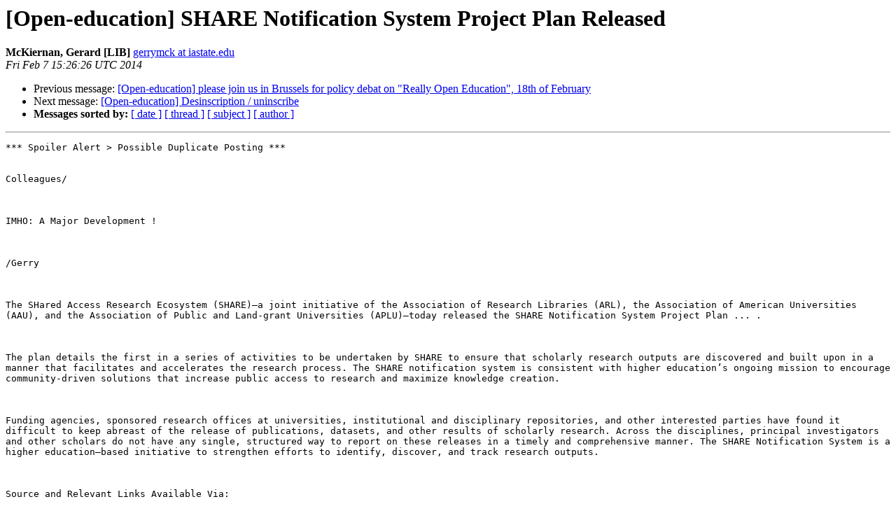

--- FILE ---
content_type: text/html
request_url: https://lists-archive.okfn.org/pipermail/open-education/2014-February/001805.html
body_size: 1732
content:
<!DOCTYPE HTML PUBLIC "-//W3C//DTD HTML 4.01 Transitional//EN">
<HTML>
 <HEAD>
   <TITLE> [Open-education] SHARE Notification System Project Plan Released
   </TITLE>
   <LINK REL="Index" HREF="index.html" >
   <LINK REL="made" HREF="mailto:open-education%40lists.okfn.org?Subject=Re%3A%20%5BOpen-education%5D%20SHARE%20Notification%20System%20Project%20Plan%20Released&In-Reply-To=%3C31F366253C635746A73718A84BF5F9A83C6D8032%40ITSDAG5A.its.iastate.edu%3E">
   <META NAME="robots" CONTENT="index,nofollow">
   <style type="text/css">
       pre {
           white-space: pre-wrap;       /* css-2.1, curent FF, Opera, Safari */
           }
   </style>
   <META http-equiv="Content-Type" content="text/html; charset=us-ascii">
   <LINK REL="Previous"  HREF="001807.html">
   <LINK REL="Next"  HREF="001806.html">
 </HEAD>
 <BODY BGCOLOR="#ffffff">
   <H1>[Open-education] SHARE Notification System Project Plan Released</H1>
    <B>McKiernan, Gerard [LIB]</B> 
    <A HREF="mailto:open-education%40lists.okfn.org?Subject=Re%3A%20%5BOpen-education%5D%20SHARE%20Notification%20System%20Project%20Plan%20Released&In-Reply-To=%3C31F366253C635746A73718A84BF5F9A83C6D8032%40ITSDAG5A.its.iastate.edu%3E"
       TITLE="[Open-education] SHARE Notification System Project Plan Released">gerrymck at iastate.edu
       </A><BR>
    <I>Fri Feb  7 15:26:26 UTC 2014</I>
    <P><UL>
        <LI>Previous message: <A HREF="001807.html">[Open-education] please join us in Brussels for policy debat on	&quot;Really Open Education&quot;, 18th of February
</A></li>
        <LI>Next message: <A HREF="001806.html">[Open-education] Desinscription / uninscribe
</A></li>
         <LI> <B>Messages sorted by:</B> 
              <a href="date.html#1805">[ date ]</a>
              <a href="thread.html#1805">[ thread ]</a>
              <a href="subject.html#1805">[ subject ]</a>
              <a href="author.html#1805">[ author ]</a>
         </LI>
       </UL>
    <HR>  
<!--beginarticle-->
<PRE>*** Spoiler Alert &gt; Possible Duplicate Posting ***


Colleagues/



IMHO: A Major Development !



/Gerry



The SHared Access Research Ecosystem (SHARE)&#8212;a joint initiative of the Association of Research Libraries (ARL), the Association of American Universities (AAU), and the Association of Public and Land-grant Universities (APLU)&#8212;today released the SHARE Notification System Project Plan ... .



The plan details the first in a series of activities to be undertaken by SHARE to ensure that scholarly research outputs are discovered and built upon in a manner that facilitates and accelerates the research process. The SHARE notification system is consistent with higher education&#8217;s ongoing mission to encourage community-driven solutions that increase public access to research and maximize knowledge creation.



Funding agencies, sponsored research offices at universities, institutional and disciplinary repositories, and other interested parties have found it difficult to keep abreast of the release of publications, datasets, and other results of scholarly research. Across the disciplines, principal investigators and other scholars do not have any single, structured way to report on these releases in a timely and comprehensive manner. The SHARE Notification System is a higher education&#8211;based initiative to strengthen efforts to identify, discover, and track research outputs.



Source and Relevant Links Available Via:



[ <A HREF="https://scholarship20.blogspot.com/2014/02/share-notification-system-project-plan.html">http://scholarship20.blogspot.com/2014/02/share-notification-system-project-plan.html</A> ]



 /Gerry



Gerry McKiernan

Associate Professor

and

Science and Technology Librarian

Iowa State University

150 Parks Library

Ames IA 50011



OATs: Open Access Textbooks

<A HREF="http://instr.iastate.libguides.com/oats">http://instr.iastate.libguides.com/oats</A>


-------------- next part --------------
An HTML attachment was scrubbed...
URL: &lt;<A HREF="http://lists.okfn.org/pipermail/open-education/attachments/20140207/b45d4de8/attachment-0002.html">http://lists.okfn.org/pipermail/open-education/attachments/20140207/b45d4de8/attachment-0002.html</A>&gt;
</PRE>

<!--endarticle-->
    <HR>
    <P><UL>
        <!--threads-->
	<LI>Previous message: <A HREF="001807.html">[Open-education] please join us in Brussels for policy debat on	&quot;Really Open Education&quot;, 18th of February
</A></li>
	<LI>Next message: <A HREF="001806.html">[Open-education] Desinscription / uninscribe
</A></li>
         <LI> <B>Messages sorted by:</B> 
              <a href="date.html#1805">[ date ]</a>
              <a href="thread.html#1805">[ thread ]</a>
              <a href="subject.html#1805">[ subject ]</a>
              <a href="author.html#1805">[ author ]</a>
         </LI>
       </UL>

<hr>
<a href="https://lists.okfn.org/mailman/listinfo/open-education">More information about the open-education
mailing list</a><br>
</body></html>
